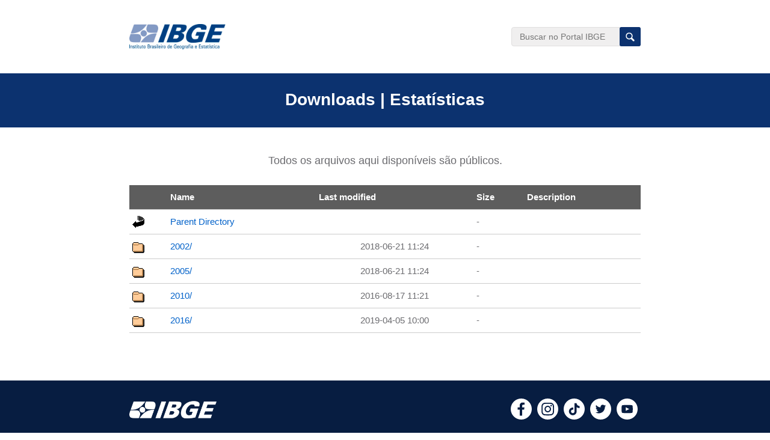

--- FILE ---
content_type: text/html;charset=ISO-8859-1
request_url: https://ftp.ibge.gov.br/Fundacoes_Privadas_e_Associacoes/?C=S;O=A
body_size: 20201
content:
<!DOCTYPE HTML PUBLIC "-//W3C//DTD HTML 3.2 Final//EN">
<html>
 <head>
  <title>Index of /Fundacoes_Privadas_e_Associacoes</title>
 </head>
 <body>
<meta name="viewport" content="width=device-width, initial-scale=1.0">

<div>
    <div class="max-width topo">
        <a href="https://www.ibge.gov.br/">
            <img class="logo" src="https://www.ibge.gov.br/explica/images/logo.jpg" alt="Logo IBGE" />
        </a>
        <form target="_blank" class="busca" action="https://www.ibge.gov.br/busca.html">
            <label for="ibgeSearch" style="display: block;text-indent: -99999999px;font-size: 0;opacity: 0;">Busque no
                Portal IBGE</label>
            <input type="hidden" name="searchphrase" value="all" />
            <input id="ibgeSearch" class="busca-campo" name="searchword" type="search"
                placeholder="Buscar no Portal IBGE">
            <input class="busca-botao" type="submit" value="Buscar">
        </form>
    </div>

    <div class="titulo sem-busca sem-dados">
        <h1 class="content-width">Downloads | Estatísticas</h1>
    </div>

</div>

<div
    style="padding: 0;border-radius: 6px;margin: 20px auto 30px;font-family: &quot;Open Sans&quot;, Arial, sans-serif;max-width: 850px;text-align: center;">
    <p style="text-align: center;font-size: 18px;">
        Todos os arquivos aqui dispon&iacute;veis s&atilde;o p&uacute;blicos.
    </p>
</div>

<style>
    html,
    body,
    p,
    ol,
    ul,
    li,
    dl,
    dt,
    dd,
    blockquote,
    figure,
    fieldset,
    legend,
    textarea,
    pre,
    iframe,
    hr,
    h1,
    h2,
    h3,
    h4,
    h5,
    h6 {
        font-family: 'Open Sans', sans-serif;
        margin: 0;
        padding: 0;
        color: #6b6b6f;
    }

    h1,
    h2,
    h3,
    h4,
    h5,
    h6 {
        font-size: 100%;
        font-weight: normal
    }

    ul {
        list-style: none
    }

    button,
    input,
    select,
    textarea {
        margin: 0;
    }

    html {
        box-sizing: border-box
    }

    *,
    *:before,
    *:after {
        box-sizing: inherit
    }

    img,
    embed,
    iframe,
    object,
    video {
        height: auto;
        max-width: 100%
    }

    audio {
        max-width: 100%
    }

    iframe {
        border: 0;
        width: 100%;
        height: 450px;
    }

    table {
        border-collapse: collapse;
        border-spacing: 0
    }

    td,
    th {
        padding: 0;
        text-align: left
    }

    .clearfix:after {
        content: ".";
        visibility: hidden;
        display: block;
        height: 0;
        clear: both;
    }

    .hide {
        display: none;
    }

    /* ESTRUTURA */

    .max-width,
    .content-width {
        width: 100%;
        margin: 0 auto;
    }

    .max-width {
        max-width: 850px;
    }

    .content-width {
        max-width: 800px;
        position: relative;
    }

    input,
    select {
        height: 32px;
        width: 100%;
        padding: 5px 13px;
        font-size: 14px;
        background: #ffffff;
        border: 1px solid #e0dfdf;
        border-radius: 4px;
    }

    input[type=submit],
    button {
        height: 32px;
        padding: 5px 13px;
        border: 0;
        border-radius: 3px;
        transition: background-color 150ms linear;
        cursor: pointer;
    }

    h2 {
        font-size: 20px;
        font-weight: 700;
        margin: 25px 0 12px;
        color: #211915;
    }

    h2:first-child {
        margin: 0 0 12px;
    }

    h2.saiba-mais-titulo {
        background: #1a84ad;
        padding: 15px 25px;
        font-size: 20px;
        border-radius: 10px 10px 0 0;
        font-weight: 700;
        margin: 25px 0 0;
        color: #ffffff;
    }

    h3 {
        font-size: 16px;
        font-weight: 700;
        margin: 25px 0 12px;
        color: #e4853c;
    }

    h4 {
        font-weight: 700;
        margin-bottom: 10px;
        color: #eb9c5a;
    }

    @media only screen and (max-width: 1200px) {

        .max-width,
        .content-width {
            padding: 0 25px;
        }
    }


    /* HEADER */

    .logo {
        width: 160px;
    }

    .topo {
        height: auto;
        padding: 40px 0;
        display: flex;
        justify-content: space-between;
        align-items: center;
    }

    .busca {
        width: 215px;
        float: right;
        position: relative;
        padding: 5px 0px;
        margin: 0;
    }

    .busca-campo {
        background: #f0efef;
        border: 1px solid #e0dfdf;
    }

    .busca-botao {
        width: 35px;
        font-size: 0;
        background: #0c326f url(https://www.ibge.gov.br/explica/images/busca.png) no-repeat center center/15px;
        border-radius: 0 3px 3px 0;
        position: absolute;
        top: 5px;
        right: 0;
    }

    .busca-botao:hover {
        background-color: #0c652d;
    }

    .titulo {
        clear: both;
        float: none;
        background: #0c326f;
        min-height: 100px;
        padding: 21px 0 40px;
    }

    .titulo.sem-busca {
        min-height: 120px;
    }

    .titulo.sem-busca.sem-dados {
        min-height: 90px;
        padding: 28px 0;
        margin-bottom: 45px;
    }

    h1 {
        font-size: 28px;
        font-weight: 700;
        color: #ffffff;
        text-align: center;
    }

    .navegacao-uf {
        position: relative;
        height: 38px;
        top: -21px;
        text-align: center;
        border-color: #aba8a8;
        font-size: 15px;
        box-shadow: 0 0 15px rgba(0, 0, 0, 0.2);
        z-index: 1;
    }

    h2#localidade {
        background: #dadada;
        margin: -30px 0 0;
        text-align: center;
        padding: 28px 0 0px;
        font-size: 16px;
        color: #14457c;
        position: relative;
    }

    h2#localidade:after {
        content: "";
        display: block;
        margin: 5px auto 9px;
        width: 800px;
        height: 0px;
        border-bottom: 1px solid #c3c3c8;
        left: 50%;
    }

    .busca-localidade {
        width: 38px;
        height: 36px;
        background: #ffffff;
        background-size: cover;
        position: absolute;
        top: -20px;
        right: 1px;
        z-index: 1;
        border-radius: 0 3px 3px 0;
    }

    .busca-localidade img {
        max-width: 15px;
    }

    @media only screen and (max-width: 1200px) {
        .topo {
            padding: 24px 25px;
        }
    }

    @media only screen and (max-width: 620px) {
        .topo {
            height: 140px;
            flex-direction: column;
        }

        .logo {
            width: 160px;
            float: none;
            margin: 0 auto;
            display: block;
        }

        .busca {
            width: 100%;
            float: none;
            margin-top: 15px;
        }
    }

    table th {
        background: #5d5d5d;
        padding: 9px 5px;
    }

    table th a {
        color: #fff;
    }

    table {
        border-collapse: collapse;
        font-family: "Open Sans", Arial, sans-serif;
        max-width: 850px;
        width: 100%;
        font-size: 15px;
        margin: 0 auto 80px;
    }

    hr {
        border: none;
    }

    a {
        text-decoration: none;
        color: #0061c9;

    }

    tr {
        border-bottom: 1px solid #ccc;
    }

    tr td {
        padding: 9px 5px;
    }

    tr td:first-child {
        width: 22px;
    }

    tr:first-child th:nth-child(2) {
        text-align: left;
    }

    tr td:nth-child(3) {
        text-align: center;
    }

    tr:nth-child(2) {
        display: none;
    }

    tr:last-child th {
        display: none;
    }

    @media (max-width: 768px) {
        tr>*:last-child {
            display: none;
        }
    }

    .footer-info {
        background: #071d41;
        padding: 30px 0;
    }

    .footer-info .logo {
        width: 145px;
        float: left;
    }

    .footer-info .social-media {
        float: right;
    }

    .social-media ul {
        margin: 0;
        padding: 0;
    }

    .social-icon {
        width: 35px;
        list-style: none;
        padding: 0;
        margin: 0;
        display: inline-block;
        margin-right: 5px;
    }

    .social-icon .icon-bg {
        transition: fill 250ms ease-out;
    }

    .social-icon .icon-logo {
        transition: fill 150ms ease-out;
    }

    .social-icon.youtube:hover .icon-bg {
        fill: #d03b3b;
    }

    .social-icon.instagram:hover .icon-bg {
        fill: #c54173;
    }

    .social-icon.tiktok:hover .icon-bg {
        fill: #fe004f;
    }

    .social-icon.facebook:hover .icon-bg {
        fill: #5176c9;
    }

    .social-icon.twitter:hover .icon-bg {
        fill: #49b1dd;
    }

    .social-icon:hover .icon-logo {
        fill: #ffffff;
    }

    @media only screen and (max-width: 620px) {
        .footer-info .logo {
            width: 145px;
            display: block;
            margin: 0 auto 25px;
            float: none;
        }

        .footer-info .social-media {

            float: none;
            width: auto;
            display: block;
            margin: auto;
            float: none;
            text-align: center;
        }
    }
</style>

<script> document.title = "Downloads | IBGE"; </script>  <table>
   <tr><th valign="top"><img src="/icons/blank.gif" alt="[ICO]"></th><th><a href="?C=N;O=A">Name</a></th><th><a href="?C=M;O=A">Last modified</a></th><th><a href="?C=S;O=D">Size</a></th><th><a href="?C=D;O=A">Description</a></th></tr>
   <tr><th colspan="5"><hr></th></tr>
<tr><td valign="top"><img src="/icons/back.gif" alt="[PARENTDIR]"></td><td><a href="/">Parent Directory</a>       </td><td>&nbsp;</td><td align="right">  - </td><td>&nbsp;</td></tr>
<tr><td valign="top"><img src="/icons/folder.gif" alt="[DIR]"></td><td><a href="2002/">2002/</a>                  </td><td align="right">2018-06-21 11:24  </td><td align="right">  - </td><td>&nbsp;</td></tr>
<tr><td valign="top"><img src="/icons/folder.gif" alt="[DIR]"></td><td><a href="2005/">2005/</a>                  </td><td align="right">2018-06-21 11:24  </td><td align="right">  - </td><td>&nbsp;</td></tr>
<tr><td valign="top"><img src="/icons/folder.gif" alt="[DIR]"></td><td><a href="2010/">2010/</a>                  </td><td align="right">2016-08-17 11:21  </td><td align="right">  - </td><td>&nbsp;</td></tr>
<tr><td valign="top"><img src="/icons/folder.gif" alt="[DIR]"></td><td><a href="2016/">2016/</a>                  </td><td align="right">2019-04-05 10:00  </td><td align="right">  - </td><td>&nbsp;</td></tr>
   <tr><th colspan="5"><hr></th></tr>
</table>
<footer>
    <div class="footer-info">
        <div class="max-width clearfix">
            <a href="https://www.ibge.gov.br/">
                <img class="logo" src="https://www.ibge.gov.br/explica/images/logo-white.png" alt="Logo IBGE">
            </a>
            <div class="social-media">

                <ul>
                    <li class="social-icon facebook">
                        <a href="http://www.facebook.com/ibgeoficial" target="_blank" rel="noopener"
                            aria-label="facebook">
                            <svg enable-background="new 0 0 512 512" version="1.1" viewBox="0 0 512 512"
                                xml:space="preserve" xmlns="http://www.w3.org/2000/svg"
                                xmlns:xlink="http://www.w3.org/1999/xlink">
                                <g>
                                    <path class="icon-bg"
                                        d="M512,256c0,141.4-114.6,256-256,256C114.6,512,0,397.4,0,256C0,114.6,114.6,0,256,0   C397.4,0,512,114.6,512,256z"
                                        fill="#ffffff"></path>
                                    <g>
                                        <path class="icon-logo"
                                            d="M301.6,151.2c15.6,0,36.3,0,36.3,0V97c0,0-21.8,0-51.4,0c-29.6,0-68.1,19-68.1,74.2c0,10.3,0,25.4,0,43   h-49.1v56.1h49.1c0,69.9,0,146,0,146h21.8h17.3H277c0,0,0-78.8,0-146h48.8l8.1-56.1H277c0-18.4,0-31.8,0-35.7   C277,160.1,286,151.2,301.6,151.2z"
                                            fill="#071d41"></path>
                                    </g>
                                </g>
                            </svg>
                        </a>
                    </li>
                    <li class="social-icon instagram">
                        <a href="https://instagram.com/ibgeoficial" target="_blank" rel="noopener"
                            aria-label="instagram">
                            <svg enable-background="new 0 0 512 512" version="1.1" viewBox="0 0 512 512"
                                xml:space="preserve" xmlns="http://www.w3.org/2000/svg"
                                xmlns:xlink="http://www.w3.org/1999/xlink">
                                <g>
                                    <path class="icon-bg"
                                        d="M512,256c0,141.4-114.6,256-256,256C114.6,512,0,397.4,0,256C0,114.6,114.6,0,256,0   C397.4,0,512,114.6,512,256z"
                                        fill="#ffffff"></path>
                                    <g>
                                        <path class="icon-logo"
                                            d="M257.2,128.6c40.8,0,45.6,0.1,61.8,0.9c14.9,0.6,22.9,3.2,28.3,5.3c7.1,2.8,12.2,6.2,17.5,11.6     c5.3,5.4,8.7,10.6,11.5,17.8c2.1,5.5,4.5,13.7,5.3,28.9c0.8,16.4,0.9,21.3,0.9,62.8s-0.1,46.4-0.9,62.8     c-0.6,15.1-3.1,23.4-5.3,28.9c-2.8,7.2-6.1,12.4-11.5,17.8c-5.3,5.4-10.4,8.8-17.5,11.6c-5.4,2.2-13.5,4.7-28.3,5.3     c-16.1,0.8-21,0.9-61.8,0.9s-45.6-0.1-61.8-0.9c-14.9-0.6-22.9-3.2-28.3-5.3c-7.1-2.8-12.2-6.2-17.5-11.6s-8.7-10.6-11.5-17.8     c-2.1-5.5-4.5-13.7-5.3-28.9c-0.8-16.4-0.9-21.3-0.9-62.8s0.1-46.4,0.9-62.8c0.6-15.1,3.1-23.4,5.3-28.9     c2.8-7.2,6.1-12.4,11.5-17.8c5.3-5.4,10.4-8.8,17.5-11.6c5.4-2.2,13.5-4.7,28.3-5.3C211.5,128.8,216.4,128.6,257.2,128.6      M257.2,100.6c-41.5,0-46.7,0.2-62.9,1s-27.4,3.4-37.1,7.2c-10.1,4-18.6,9.3-27,18c-8.5,8.7-13.7,17.3-17.6,27.6     c-3.8,9.8-6.4,21.2-7.1,37.7c-0.8,16.5-0.9,21.8-0.9,64s0.2,47.5,0.9,64c0.8,16.5,3.4,27.8,7.1,37.7c3.9,10.2,9.1,18.9,17.6,27.6     s17,14,27,18c9.7,3.9,20.9,6.5,37.1,7.2c16.3,0.8,21.5,1,62.9,1s46.7-0.2,62.9-1c16.2-0.8,27.4-3.4,37.1-7.2     c10.1-4,18.6-9.3,27-18c8.5-8.7,13.7-17.3,17.6-27.6c3.8-9.8,6.4-21.2,7.1-37.7c0.8-16.5,0.9-21.8,0.9-64s-0.2-47.5-0.9-64     c-0.8-16.5-3.4-27.8-7.1-37.7c-3.9-10.2-9.1-18.9-17.6-27.6s-17-14-27-18c-9.7-3.9-20.9-6.5-37.1-7.2     C303.9,100.8,298.6,100.6,257.2,100.6L257.2,100.6z"
                                            fill="#071d41"></path>

                                        <path class="icon-logo"
                                            d="M257.2,176.2c-43.4,0-78.4,35.7-78.4,79.8s35.1,79.8,78.4,79.8s78.4-35.7,78.4-79.8     S300.5,176.2,257.2,176.2z M257.2,307.8c-28.1,0-50.9-23.1-50.9-51.8s22.8-51.8,50.9-51.8s50.9,23.1,50.9,51.8     C308.1,284.7,285.3,307.8,257.2,307.8z"
                                            fill="#071d41"></path>

                                        <ellipse class="icon-logo" cx="338.7" cy="173" fill="#071d41" rx="18.3"
                                            ry="18.6"></ellipse>
                                    </g>
                                </g>
                            </svg>
                        </a>
                    </li>

                    <li class="social-icon tiktok">
                        <a href="https://www.tiktok.com/@ibgeoficial" target="_blank" rel="noopener"
                            aria-label="tiktok">
                            <svg version="1.1" id="Camada_1" xmlns="http://www.w3.org/2000/svg"
                                xmlns:xlink="http://www.w3.org/1999/xlink" x="0px" y="0px" viewBox="0 0 512 512"
                                style="enable-background:new 0 0 512 512;" xml:space="preserve">
                                <g>
                                    <path class="icon-bg"
                                        d="M512,256c0,141.4-114.6,256-256,256S0,397.4,0,256S114.6,0,256,0S512,114.6,512,256z"
                                        fill="#ffffff"></path>
                                    <path class="icon-logo"
                                        d="M386.1,232.7c-25.4,0.1-50.1-7.8-70.7-22.6v102.9c0,51.7-42,93.6-93.7,93.6s-93.6-42-93.6-93.7 c0-51.7,42-93.6,93.7-93.6c4.3,0,8.6,0.3,12.8,0.9v51.8c-22.6-7.1-46.8,5.5-53.9,28.1s5.5,46.8,28.1,53.9s46.8-5.5,53.9-28.1 c1.3-4.2,2-8.5,2-12.9V111.8h50.7c0,4.3,0.3,8.6,1.1,12.8l0,0c3.6,19,14.8,35.7,31.1,46.2c11.4,7.6,24.9,11.6,38.6,11.6V232.7z"
                                        fill="#071d41"></path>
                                </g>
                            </svg>
                        </a>
                    </li>

                    <li class="social-icon twitter">
                        <a href="https://twitter.com/ibgecomunica" target="_blank" rel="noopener" aria-label="twitter">
                            <svg enable-background="new 0 0 512 512" version="1.1" viewBox="0 0 512 512"
                                xml:space="preserve" xmlns="http://www.w3.org/2000/svg"
                                xmlns:xlink="http://www.w3.org/1999/xlink">
                                <g>
                                    <path class="icon-bg"
                                        d="M512,256c0,141.4-114.6,256-256,256C114.6,512,0,397.4,0,256C0,114.6,114.6,0,256,0   C397.4,0,512,114.6,512,256z"
                                        fill="#ffffff"></path>
                                    <g>
                                        <path class="icon-logo"
                                            d="M358.5,202.9c3.3,73.9-51.8,156.2-149.3,156.2c-29.7,0-57.3-8.7-80.5-23.6   c27.9,3.3,55.7-4.4,77.8-21.7c-23-0.4-42.4-15.6-49.1-36.5c8.2,1.6,16.3,1.1,23.7-0.9c-25.3-5.1-42.7-27.8-42.1-52.2   c7.1,3.9,15.2,6.3,23.8,6.6c-23.4-15.6-30-46.5-16.3-70.1c25.9,31.8,64.6,52.7,108.3,54.9c-7.6-32.9,17.3-64.5,51.2-64.5   c15.1,0,28.7,6.4,38.3,16.6c12-2.4,23.2-6.7,33.4-12.7c-3.9,12.3-12.3,22.6-23.1,29.1c10.6-1.3,20.7-4.1,30.2-8.3   C377.6,186.3,368.7,195.5,358.5,202.9z"
                                            fill="#071d41"></path>
                                    </g>
                                </g>
                            </svg>
                        </a>
                    </li>
                    <li class="social-icon youtube">
                        <a href="http://www.youtube.com/ibgeoficial" target="_blank" rel="noopener"
                            aria-label="youtube">
                            <svg enable-background="new 0 0 512 512" version="1.1" viewBox="0 0 512 512"
                                xml:space="preserve" xmlns="http://www.w3.org/2000/svg"
                                xmlns:xlink="http://www.w3.org/1999/xlink">
                                <g>
                                    <path class="icon-bg"
                                        d="M512,256c0,141.4-114.6,256-256,256C114.6,512,0,397.4,0,256C0,114.6,114.6,0,256,0   C397.4,0,512,114.6,512,256z"
                                        fill="#ffffff"></path>
                                    <g>
                                        <path class="icon-logo"
                                            d="M391.1,194.6c-2.3-19.9-7.1-25.7-10.5-28.4c-5.4-4.2-15.2-5.7-28.3-6.6c-21-1.4-56.7-2.3-95.2-2.3    c-38.6,0-74.2,0.8-95.2,2.3c-13.1,0.9-22.9,2.4-28.3,6.6c-3.4,2.7-8.1,8.5-10.5,28.4c-3.4,28.7-3.4,94.1,0,122.8    c2.4,19.9,7.1,25.7,10.5,28.4c5.4,4.2,15.2,5.7,28.3,6.6c21,1.4,56.6,2.3,95.2,2.3c38.6,0,74.2-0.9,95.2-2.3    c13.1-0.9,22.9-2.4,28.3-6.6c3.4-2.6,8.1-8.5,10.5-28.4C394.5,288.7,394.5,223.3,391.1,194.6z M224.1,298.9V213l82.4,42.9    L224.1,298.9z"
                                            fill="#071d41"></path>
                                    </g>
                                </g>
                            </svg>
                        </a>
                    </li>
                </ul>
            </div>
        </div>
    </div>
</footer></body></html>
